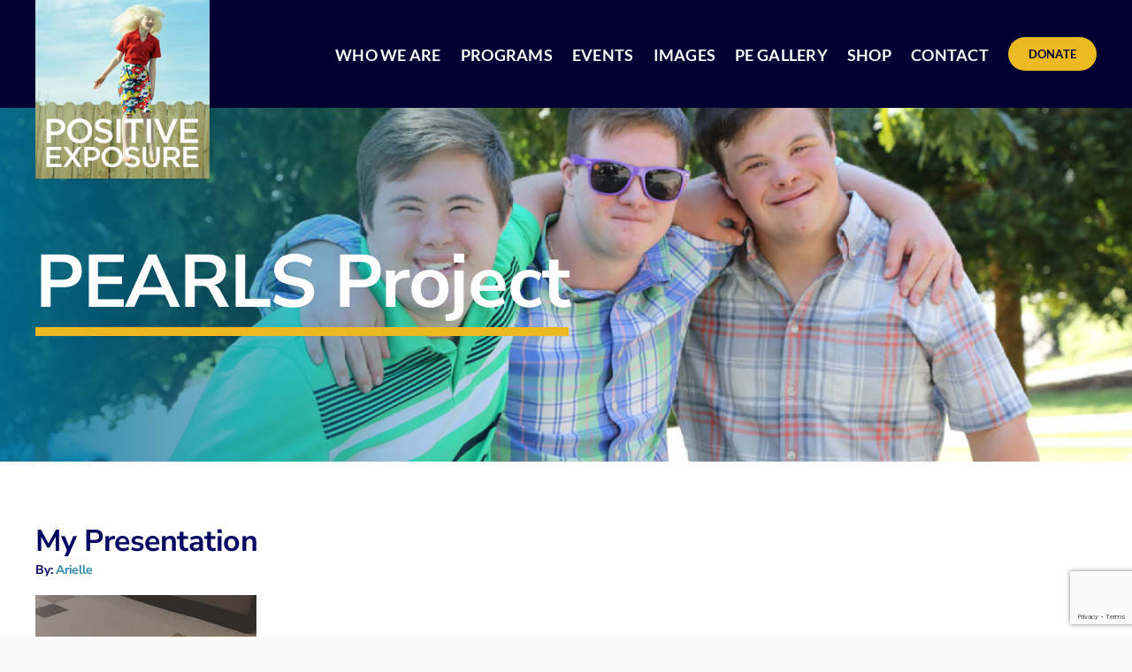

--- FILE ---
content_type: text/html; charset=utf-8
request_url: https://www.google.com/recaptcha/api2/anchor?ar=1&k=6Lc8SKseAAAAAHBHUOyXmqi2JRxdFTDorSoh18V8&co=aHR0cHM6Ly9wb3NpdGl2ZWV4cG9zdXJlLm9yZzo0NDM.&hl=en&v=PoyoqOPhxBO7pBk68S4YbpHZ&size=invisible&anchor-ms=20000&execute-ms=30000&cb=qxpz3xwxje9n
body_size: 48616
content:
<!DOCTYPE HTML><html dir="ltr" lang="en"><head><meta http-equiv="Content-Type" content="text/html; charset=UTF-8">
<meta http-equiv="X-UA-Compatible" content="IE=edge">
<title>reCAPTCHA</title>
<style type="text/css">
/* cyrillic-ext */
@font-face {
  font-family: 'Roboto';
  font-style: normal;
  font-weight: 400;
  font-stretch: 100%;
  src: url(//fonts.gstatic.com/s/roboto/v48/KFO7CnqEu92Fr1ME7kSn66aGLdTylUAMa3GUBHMdazTgWw.woff2) format('woff2');
  unicode-range: U+0460-052F, U+1C80-1C8A, U+20B4, U+2DE0-2DFF, U+A640-A69F, U+FE2E-FE2F;
}
/* cyrillic */
@font-face {
  font-family: 'Roboto';
  font-style: normal;
  font-weight: 400;
  font-stretch: 100%;
  src: url(//fonts.gstatic.com/s/roboto/v48/KFO7CnqEu92Fr1ME7kSn66aGLdTylUAMa3iUBHMdazTgWw.woff2) format('woff2');
  unicode-range: U+0301, U+0400-045F, U+0490-0491, U+04B0-04B1, U+2116;
}
/* greek-ext */
@font-face {
  font-family: 'Roboto';
  font-style: normal;
  font-weight: 400;
  font-stretch: 100%;
  src: url(//fonts.gstatic.com/s/roboto/v48/KFO7CnqEu92Fr1ME7kSn66aGLdTylUAMa3CUBHMdazTgWw.woff2) format('woff2');
  unicode-range: U+1F00-1FFF;
}
/* greek */
@font-face {
  font-family: 'Roboto';
  font-style: normal;
  font-weight: 400;
  font-stretch: 100%;
  src: url(//fonts.gstatic.com/s/roboto/v48/KFO7CnqEu92Fr1ME7kSn66aGLdTylUAMa3-UBHMdazTgWw.woff2) format('woff2');
  unicode-range: U+0370-0377, U+037A-037F, U+0384-038A, U+038C, U+038E-03A1, U+03A3-03FF;
}
/* math */
@font-face {
  font-family: 'Roboto';
  font-style: normal;
  font-weight: 400;
  font-stretch: 100%;
  src: url(//fonts.gstatic.com/s/roboto/v48/KFO7CnqEu92Fr1ME7kSn66aGLdTylUAMawCUBHMdazTgWw.woff2) format('woff2');
  unicode-range: U+0302-0303, U+0305, U+0307-0308, U+0310, U+0312, U+0315, U+031A, U+0326-0327, U+032C, U+032F-0330, U+0332-0333, U+0338, U+033A, U+0346, U+034D, U+0391-03A1, U+03A3-03A9, U+03B1-03C9, U+03D1, U+03D5-03D6, U+03F0-03F1, U+03F4-03F5, U+2016-2017, U+2034-2038, U+203C, U+2040, U+2043, U+2047, U+2050, U+2057, U+205F, U+2070-2071, U+2074-208E, U+2090-209C, U+20D0-20DC, U+20E1, U+20E5-20EF, U+2100-2112, U+2114-2115, U+2117-2121, U+2123-214F, U+2190, U+2192, U+2194-21AE, U+21B0-21E5, U+21F1-21F2, U+21F4-2211, U+2213-2214, U+2216-22FF, U+2308-230B, U+2310, U+2319, U+231C-2321, U+2336-237A, U+237C, U+2395, U+239B-23B7, U+23D0, U+23DC-23E1, U+2474-2475, U+25AF, U+25B3, U+25B7, U+25BD, U+25C1, U+25CA, U+25CC, U+25FB, U+266D-266F, U+27C0-27FF, U+2900-2AFF, U+2B0E-2B11, U+2B30-2B4C, U+2BFE, U+3030, U+FF5B, U+FF5D, U+1D400-1D7FF, U+1EE00-1EEFF;
}
/* symbols */
@font-face {
  font-family: 'Roboto';
  font-style: normal;
  font-weight: 400;
  font-stretch: 100%;
  src: url(//fonts.gstatic.com/s/roboto/v48/KFO7CnqEu92Fr1ME7kSn66aGLdTylUAMaxKUBHMdazTgWw.woff2) format('woff2');
  unicode-range: U+0001-000C, U+000E-001F, U+007F-009F, U+20DD-20E0, U+20E2-20E4, U+2150-218F, U+2190, U+2192, U+2194-2199, U+21AF, U+21E6-21F0, U+21F3, U+2218-2219, U+2299, U+22C4-22C6, U+2300-243F, U+2440-244A, U+2460-24FF, U+25A0-27BF, U+2800-28FF, U+2921-2922, U+2981, U+29BF, U+29EB, U+2B00-2BFF, U+4DC0-4DFF, U+FFF9-FFFB, U+10140-1018E, U+10190-1019C, U+101A0, U+101D0-101FD, U+102E0-102FB, U+10E60-10E7E, U+1D2C0-1D2D3, U+1D2E0-1D37F, U+1F000-1F0FF, U+1F100-1F1AD, U+1F1E6-1F1FF, U+1F30D-1F30F, U+1F315, U+1F31C, U+1F31E, U+1F320-1F32C, U+1F336, U+1F378, U+1F37D, U+1F382, U+1F393-1F39F, U+1F3A7-1F3A8, U+1F3AC-1F3AF, U+1F3C2, U+1F3C4-1F3C6, U+1F3CA-1F3CE, U+1F3D4-1F3E0, U+1F3ED, U+1F3F1-1F3F3, U+1F3F5-1F3F7, U+1F408, U+1F415, U+1F41F, U+1F426, U+1F43F, U+1F441-1F442, U+1F444, U+1F446-1F449, U+1F44C-1F44E, U+1F453, U+1F46A, U+1F47D, U+1F4A3, U+1F4B0, U+1F4B3, U+1F4B9, U+1F4BB, U+1F4BF, U+1F4C8-1F4CB, U+1F4D6, U+1F4DA, U+1F4DF, U+1F4E3-1F4E6, U+1F4EA-1F4ED, U+1F4F7, U+1F4F9-1F4FB, U+1F4FD-1F4FE, U+1F503, U+1F507-1F50B, U+1F50D, U+1F512-1F513, U+1F53E-1F54A, U+1F54F-1F5FA, U+1F610, U+1F650-1F67F, U+1F687, U+1F68D, U+1F691, U+1F694, U+1F698, U+1F6AD, U+1F6B2, U+1F6B9-1F6BA, U+1F6BC, U+1F6C6-1F6CF, U+1F6D3-1F6D7, U+1F6E0-1F6EA, U+1F6F0-1F6F3, U+1F6F7-1F6FC, U+1F700-1F7FF, U+1F800-1F80B, U+1F810-1F847, U+1F850-1F859, U+1F860-1F887, U+1F890-1F8AD, U+1F8B0-1F8BB, U+1F8C0-1F8C1, U+1F900-1F90B, U+1F93B, U+1F946, U+1F984, U+1F996, U+1F9E9, U+1FA00-1FA6F, U+1FA70-1FA7C, U+1FA80-1FA89, U+1FA8F-1FAC6, U+1FACE-1FADC, U+1FADF-1FAE9, U+1FAF0-1FAF8, U+1FB00-1FBFF;
}
/* vietnamese */
@font-face {
  font-family: 'Roboto';
  font-style: normal;
  font-weight: 400;
  font-stretch: 100%;
  src: url(//fonts.gstatic.com/s/roboto/v48/KFO7CnqEu92Fr1ME7kSn66aGLdTylUAMa3OUBHMdazTgWw.woff2) format('woff2');
  unicode-range: U+0102-0103, U+0110-0111, U+0128-0129, U+0168-0169, U+01A0-01A1, U+01AF-01B0, U+0300-0301, U+0303-0304, U+0308-0309, U+0323, U+0329, U+1EA0-1EF9, U+20AB;
}
/* latin-ext */
@font-face {
  font-family: 'Roboto';
  font-style: normal;
  font-weight: 400;
  font-stretch: 100%;
  src: url(//fonts.gstatic.com/s/roboto/v48/KFO7CnqEu92Fr1ME7kSn66aGLdTylUAMa3KUBHMdazTgWw.woff2) format('woff2');
  unicode-range: U+0100-02BA, U+02BD-02C5, U+02C7-02CC, U+02CE-02D7, U+02DD-02FF, U+0304, U+0308, U+0329, U+1D00-1DBF, U+1E00-1E9F, U+1EF2-1EFF, U+2020, U+20A0-20AB, U+20AD-20C0, U+2113, U+2C60-2C7F, U+A720-A7FF;
}
/* latin */
@font-face {
  font-family: 'Roboto';
  font-style: normal;
  font-weight: 400;
  font-stretch: 100%;
  src: url(//fonts.gstatic.com/s/roboto/v48/KFO7CnqEu92Fr1ME7kSn66aGLdTylUAMa3yUBHMdazQ.woff2) format('woff2');
  unicode-range: U+0000-00FF, U+0131, U+0152-0153, U+02BB-02BC, U+02C6, U+02DA, U+02DC, U+0304, U+0308, U+0329, U+2000-206F, U+20AC, U+2122, U+2191, U+2193, U+2212, U+2215, U+FEFF, U+FFFD;
}
/* cyrillic-ext */
@font-face {
  font-family: 'Roboto';
  font-style: normal;
  font-weight: 500;
  font-stretch: 100%;
  src: url(//fonts.gstatic.com/s/roboto/v48/KFO7CnqEu92Fr1ME7kSn66aGLdTylUAMa3GUBHMdazTgWw.woff2) format('woff2');
  unicode-range: U+0460-052F, U+1C80-1C8A, U+20B4, U+2DE0-2DFF, U+A640-A69F, U+FE2E-FE2F;
}
/* cyrillic */
@font-face {
  font-family: 'Roboto';
  font-style: normal;
  font-weight: 500;
  font-stretch: 100%;
  src: url(//fonts.gstatic.com/s/roboto/v48/KFO7CnqEu92Fr1ME7kSn66aGLdTylUAMa3iUBHMdazTgWw.woff2) format('woff2');
  unicode-range: U+0301, U+0400-045F, U+0490-0491, U+04B0-04B1, U+2116;
}
/* greek-ext */
@font-face {
  font-family: 'Roboto';
  font-style: normal;
  font-weight: 500;
  font-stretch: 100%;
  src: url(//fonts.gstatic.com/s/roboto/v48/KFO7CnqEu92Fr1ME7kSn66aGLdTylUAMa3CUBHMdazTgWw.woff2) format('woff2');
  unicode-range: U+1F00-1FFF;
}
/* greek */
@font-face {
  font-family: 'Roboto';
  font-style: normal;
  font-weight: 500;
  font-stretch: 100%;
  src: url(//fonts.gstatic.com/s/roboto/v48/KFO7CnqEu92Fr1ME7kSn66aGLdTylUAMa3-UBHMdazTgWw.woff2) format('woff2');
  unicode-range: U+0370-0377, U+037A-037F, U+0384-038A, U+038C, U+038E-03A1, U+03A3-03FF;
}
/* math */
@font-face {
  font-family: 'Roboto';
  font-style: normal;
  font-weight: 500;
  font-stretch: 100%;
  src: url(//fonts.gstatic.com/s/roboto/v48/KFO7CnqEu92Fr1ME7kSn66aGLdTylUAMawCUBHMdazTgWw.woff2) format('woff2');
  unicode-range: U+0302-0303, U+0305, U+0307-0308, U+0310, U+0312, U+0315, U+031A, U+0326-0327, U+032C, U+032F-0330, U+0332-0333, U+0338, U+033A, U+0346, U+034D, U+0391-03A1, U+03A3-03A9, U+03B1-03C9, U+03D1, U+03D5-03D6, U+03F0-03F1, U+03F4-03F5, U+2016-2017, U+2034-2038, U+203C, U+2040, U+2043, U+2047, U+2050, U+2057, U+205F, U+2070-2071, U+2074-208E, U+2090-209C, U+20D0-20DC, U+20E1, U+20E5-20EF, U+2100-2112, U+2114-2115, U+2117-2121, U+2123-214F, U+2190, U+2192, U+2194-21AE, U+21B0-21E5, U+21F1-21F2, U+21F4-2211, U+2213-2214, U+2216-22FF, U+2308-230B, U+2310, U+2319, U+231C-2321, U+2336-237A, U+237C, U+2395, U+239B-23B7, U+23D0, U+23DC-23E1, U+2474-2475, U+25AF, U+25B3, U+25B7, U+25BD, U+25C1, U+25CA, U+25CC, U+25FB, U+266D-266F, U+27C0-27FF, U+2900-2AFF, U+2B0E-2B11, U+2B30-2B4C, U+2BFE, U+3030, U+FF5B, U+FF5D, U+1D400-1D7FF, U+1EE00-1EEFF;
}
/* symbols */
@font-face {
  font-family: 'Roboto';
  font-style: normal;
  font-weight: 500;
  font-stretch: 100%;
  src: url(//fonts.gstatic.com/s/roboto/v48/KFO7CnqEu92Fr1ME7kSn66aGLdTylUAMaxKUBHMdazTgWw.woff2) format('woff2');
  unicode-range: U+0001-000C, U+000E-001F, U+007F-009F, U+20DD-20E0, U+20E2-20E4, U+2150-218F, U+2190, U+2192, U+2194-2199, U+21AF, U+21E6-21F0, U+21F3, U+2218-2219, U+2299, U+22C4-22C6, U+2300-243F, U+2440-244A, U+2460-24FF, U+25A0-27BF, U+2800-28FF, U+2921-2922, U+2981, U+29BF, U+29EB, U+2B00-2BFF, U+4DC0-4DFF, U+FFF9-FFFB, U+10140-1018E, U+10190-1019C, U+101A0, U+101D0-101FD, U+102E0-102FB, U+10E60-10E7E, U+1D2C0-1D2D3, U+1D2E0-1D37F, U+1F000-1F0FF, U+1F100-1F1AD, U+1F1E6-1F1FF, U+1F30D-1F30F, U+1F315, U+1F31C, U+1F31E, U+1F320-1F32C, U+1F336, U+1F378, U+1F37D, U+1F382, U+1F393-1F39F, U+1F3A7-1F3A8, U+1F3AC-1F3AF, U+1F3C2, U+1F3C4-1F3C6, U+1F3CA-1F3CE, U+1F3D4-1F3E0, U+1F3ED, U+1F3F1-1F3F3, U+1F3F5-1F3F7, U+1F408, U+1F415, U+1F41F, U+1F426, U+1F43F, U+1F441-1F442, U+1F444, U+1F446-1F449, U+1F44C-1F44E, U+1F453, U+1F46A, U+1F47D, U+1F4A3, U+1F4B0, U+1F4B3, U+1F4B9, U+1F4BB, U+1F4BF, U+1F4C8-1F4CB, U+1F4D6, U+1F4DA, U+1F4DF, U+1F4E3-1F4E6, U+1F4EA-1F4ED, U+1F4F7, U+1F4F9-1F4FB, U+1F4FD-1F4FE, U+1F503, U+1F507-1F50B, U+1F50D, U+1F512-1F513, U+1F53E-1F54A, U+1F54F-1F5FA, U+1F610, U+1F650-1F67F, U+1F687, U+1F68D, U+1F691, U+1F694, U+1F698, U+1F6AD, U+1F6B2, U+1F6B9-1F6BA, U+1F6BC, U+1F6C6-1F6CF, U+1F6D3-1F6D7, U+1F6E0-1F6EA, U+1F6F0-1F6F3, U+1F6F7-1F6FC, U+1F700-1F7FF, U+1F800-1F80B, U+1F810-1F847, U+1F850-1F859, U+1F860-1F887, U+1F890-1F8AD, U+1F8B0-1F8BB, U+1F8C0-1F8C1, U+1F900-1F90B, U+1F93B, U+1F946, U+1F984, U+1F996, U+1F9E9, U+1FA00-1FA6F, U+1FA70-1FA7C, U+1FA80-1FA89, U+1FA8F-1FAC6, U+1FACE-1FADC, U+1FADF-1FAE9, U+1FAF0-1FAF8, U+1FB00-1FBFF;
}
/* vietnamese */
@font-face {
  font-family: 'Roboto';
  font-style: normal;
  font-weight: 500;
  font-stretch: 100%;
  src: url(//fonts.gstatic.com/s/roboto/v48/KFO7CnqEu92Fr1ME7kSn66aGLdTylUAMa3OUBHMdazTgWw.woff2) format('woff2');
  unicode-range: U+0102-0103, U+0110-0111, U+0128-0129, U+0168-0169, U+01A0-01A1, U+01AF-01B0, U+0300-0301, U+0303-0304, U+0308-0309, U+0323, U+0329, U+1EA0-1EF9, U+20AB;
}
/* latin-ext */
@font-face {
  font-family: 'Roboto';
  font-style: normal;
  font-weight: 500;
  font-stretch: 100%;
  src: url(//fonts.gstatic.com/s/roboto/v48/KFO7CnqEu92Fr1ME7kSn66aGLdTylUAMa3KUBHMdazTgWw.woff2) format('woff2');
  unicode-range: U+0100-02BA, U+02BD-02C5, U+02C7-02CC, U+02CE-02D7, U+02DD-02FF, U+0304, U+0308, U+0329, U+1D00-1DBF, U+1E00-1E9F, U+1EF2-1EFF, U+2020, U+20A0-20AB, U+20AD-20C0, U+2113, U+2C60-2C7F, U+A720-A7FF;
}
/* latin */
@font-face {
  font-family: 'Roboto';
  font-style: normal;
  font-weight: 500;
  font-stretch: 100%;
  src: url(//fonts.gstatic.com/s/roboto/v48/KFO7CnqEu92Fr1ME7kSn66aGLdTylUAMa3yUBHMdazQ.woff2) format('woff2');
  unicode-range: U+0000-00FF, U+0131, U+0152-0153, U+02BB-02BC, U+02C6, U+02DA, U+02DC, U+0304, U+0308, U+0329, U+2000-206F, U+20AC, U+2122, U+2191, U+2193, U+2212, U+2215, U+FEFF, U+FFFD;
}
/* cyrillic-ext */
@font-face {
  font-family: 'Roboto';
  font-style: normal;
  font-weight: 900;
  font-stretch: 100%;
  src: url(//fonts.gstatic.com/s/roboto/v48/KFO7CnqEu92Fr1ME7kSn66aGLdTylUAMa3GUBHMdazTgWw.woff2) format('woff2');
  unicode-range: U+0460-052F, U+1C80-1C8A, U+20B4, U+2DE0-2DFF, U+A640-A69F, U+FE2E-FE2F;
}
/* cyrillic */
@font-face {
  font-family: 'Roboto';
  font-style: normal;
  font-weight: 900;
  font-stretch: 100%;
  src: url(//fonts.gstatic.com/s/roboto/v48/KFO7CnqEu92Fr1ME7kSn66aGLdTylUAMa3iUBHMdazTgWw.woff2) format('woff2');
  unicode-range: U+0301, U+0400-045F, U+0490-0491, U+04B0-04B1, U+2116;
}
/* greek-ext */
@font-face {
  font-family: 'Roboto';
  font-style: normal;
  font-weight: 900;
  font-stretch: 100%;
  src: url(//fonts.gstatic.com/s/roboto/v48/KFO7CnqEu92Fr1ME7kSn66aGLdTylUAMa3CUBHMdazTgWw.woff2) format('woff2');
  unicode-range: U+1F00-1FFF;
}
/* greek */
@font-face {
  font-family: 'Roboto';
  font-style: normal;
  font-weight: 900;
  font-stretch: 100%;
  src: url(//fonts.gstatic.com/s/roboto/v48/KFO7CnqEu92Fr1ME7kSn66aGLdTylUAMa3-UBHMdazTgWw.woff2) format('woff2');
  unicode-range: U+0370-0377, U+037A-037F, U+0384-038A, U+038C, U+038E-03A1, U+03A3-03FF;
}
/* math */
@font-face {
  font-family: 'Roboto';
  font-style: normal;
  font-weight: 900;
  font-stretch: 100%;
  src: url(//fonts.gstatic.com/s/roboto/v48/KFO7CnqEu92Fr1ME7kSn66aGLdTylUAMawCUBHMdazTgWw.woff2) format('woff2');
  unicode-range: U+0302-0303, U+0305, U+0307-0308, U+0310, U+0312, U+0315, U+031A, U+0326-0327, U+032C, U+032F-0330, U+0332-0333, U+0338, U+033A, U+0346, U+034D, U+0391-03A1, U+03A3-03A9, U+03B1-03C9, U+03D1, U+03D5-03D6, U+03F0-03F1, U+03F4-03F5, U+2016-2017, U+2034-2038, U+203C, U+2040, U+2043, U+2047, U+2050, U+2057, U+205F, U+2070-2071, U+2074-208E, U+2090-209C, U+20D0-20DC, U+20E1, U+20E5-20EF, U+2100-2112, U+2114-2115, U+2117-2121, U+2123-214F, U+2190, U+2192, U+2194-21AE, U+21B0-21E5, U+21F1-21F2, U+21F4-2211, U+2213-2214, U+2216-22FF, U+2308-230B, U+2310, U+2319, U+231C-2321, U+2336-237A, U+237C, U+2395, U+239B-23B7, U+23D0, U+23DC-23E1, U+2474-2475, U+25AF, U+25B3, U+25B7, U+25BD, U+25C1, U+25CA, U+25CC, U+25FB, U+266D-266F, U+27C0-27FF, U+2900-2AFF, U+2B0E-2B11, U+2B30-2B4C, U+2BFE, U+3030, U+FF5B, U+FF5D, U+1D400-1D7FF, U+1EE00-1EEFF;
}
/* symbols */
@font-face {
  font-family: 'Roboto';
  font-style: normal;
  font-weight: 900;
  font-stretch: 100%;
  src: url(//fonts.gstatic.com/s/roboto/v48/KFO7CnqEu92Fr1ME7kSn66aGLdTylUAMaxKUBHMdazTgWw.woff2) format('woff2');
  unicode-range: U+0001-000C, U+000E-001F, U+007F-009F, U+20DD-20E0, U+20E2-20E4, U+2150-218F, U+2190, U+2192, U+2194-2199, U+21AF, U+21E6-21F0, U+21F3, U+2218-2219, U+2299, U+22C4-22C6, U+2300-243F, U+2440-244A, U+2460-24FF, U+25A0-27BF, U+2800-28FF, U+2921-2922, U+2981, U+29BF, U+29EB, U+2B00-2BFF, U+4DC0-4DFF, U+FFF9-FFFB, U+10140-1018E, U+10190-1019C, U+101A0, U+101D0-101FD, U+102E0-102FB, U+10E60-10E7E, U+1D2C0-1D2D3, U+1D2E0-1D37F, U+1F000-1F0FF, U+1F100-1F1AD, U+1F1E6-1F1FF, U+1F30D-1F30F, U+1F315, U+1F31C, U+1F31E, U+1F320-1F32C, U+1F336, U+1F378, U+1F37D, U+1F382, U+1F393-1F39F, U+1F3A7-1F3A8, U+1F3AC-1F3AF, U+1F3C2, U+1F3C4-1F3C6, U+1F3CA-1F3CE, U+1F3D4-1F3E0, U+1F3ED, U+1F3F1-1F3F3, U+1F3F5-1F3F7, U+1F408, U+1F415, U+1F41F, U+1F426, U+1F43F, U+1F441-1F442, U+1F444, U+1F446-1F449, U+1F44C-1F44E, U+1F453, U+1F46A, U+1F47D, U+1F4A3, U+1F4B0, U+1F4B3, U+1F4B9, U+1F4BB, U+1F4BF, U+1F4C8-1F4CB, U+1F4D6, U+1F4DA, U+1F4DF, U+1F4E3-1F4E6, U+1F4EA-1F4ED, U+1F4F7, U+1F4F9-1F4FB, U+1F4FD-1F4FE, U+1F503, U+1F507-1F50B, U+1F50D, U+1F512-1F513, U+1F53E-1F54A, U+1F54F-1F5FA, U+1F610, U+1F650-1F67F, U+1F687, U+1F68D, U+1F691, U+1F694, U+1F698, U+1F6AD, U+1F6B2, U+1F6B9-1F6BA, U+1F6BC, U+1F6C6-1F6CF, U+1F6D3-1F6D7, U+1F6E0-1F6EA, U+1F6F0-1F6F3, U+1F6F7-1F6FC, U+1F700-1F7FF, U+1F800-1F80B, U+1F810-1F847, U+1F850-1F859, U+1F860-1F887, U+1F890-1F8AD, U+1F8B0-1F8BB, U+1F8C0-1F8C1, U+1F900-1F90B, U+1F93B, U+1F946, U+1F984, U+1F996, U+1F9E9, U+1FA00-1FA6F, U+1FA70-1FA7C, U+1FA80-1FA89, U+1FA8F-1FAC6, U+1FACE-1FADC, U+1FADF-1FAE9, U+1FAF0-1FAF8, U+1FB00-1FBFF;
}
/* vietnamese */
@font-face {
  font-family: 'Roboto';
  font-style: normal;
  font-weight: 900;
  font-stretch: 100%;
  src: url(//fonts.gstatic.com/s/roboto/v48/KFO7CnqEu92Fr1ME7kSn66aGLdTylUAMa3OUBHMdazTgWw.woff2) format('woff2');
  unicode-range: U+0102-0103, U+0110-0111, U+0128-0129, U+0168-0169, U+01A0-01A1, U+01AF-01B0, U+0300-0301, U+0303-0304, U+0308-0309, U+0323, U+0329, U+1EA0-1EF9, U+20AB;
}
/* latin-ext */
@font-face {
  font-family: 'Roboto';
  font-style: normal;
  font-weight: 900;
  font-stretch: 100%;
  src: url(//fonts.gstatic.com/s/roboto/v48/KFO7CnqEu92Fr1ME7kSn66aGLdTylUAMa3KUBHMdazTgWw.woff2) format('woff2');
  unicode-range: U+0100-02BA, U+02BD-02C5, U+02C7-02CC, U+02CE-02D7, U+02DD-02FF, U+0304, U+0308, U+0329, U+1D00-1DBF, U+1E00-1E9F, U+1EF2-1EFF, U+2020, U+20A0-20AB, U+20AD-20C0, U+2113, U+2C60-2C7F, U+A720-A7FF;
}
/* latin */
@font-face {
  font-family: 'Roboto';
  font-style: normal;
  font-weight: 900;
  font-stretch: 100%;
  src: url(//fonts.gstatic.com/s/roboto/v48/KFO7CnqEu92Fr1ME7kSn66aGLdTylUAMa3yUBHMdazQ.woff2) format('woff2');
  unicode-range: U+0000-00FF, U+0131, U+0152-0153, U+02BB-02BC, U+02C6, U+02DA, U+02DC, U+0304, U+0308, U+0329, U+2000-206F, U+20AC, U+2122, U+2191, U+2193, U+2212, U+2215, U+FEFF, U+FFFD;
}

</style>
<link rel="stylesheet" type="text/css" href="https://www.gstatic.com/recaptcha/releases/PoyoqOPhxBO7pBk68S4YbpHZ/styles__ltr.css">
<script nonce="-UhHLDtuQC76ggSQ-muzGA" type="text/javascript">window['__recaptcha_api'] = 'https://www.google.com/recaptcha/api2/';</script>
<script type="text/javascript" src="https://www.gstatic.com/recaptcha/releases/PoyoqOPhxBO7pBk68S4YbpHZ/recaptcha__en.js" nonce="-UhHLDtuQC76ggSQ-muzGA">
      
    </script></head>
<body><div id="rc-anchor-alert" class="rc-anchor-alert"></div>
<input type="hidden" id="recaptcha-token" value="[base64]">
<script type="text/javascript" nonce="-UhHLDtuQC76ggSQ-muzGA">
      recaptcha.anchor.Main.init("[\x22ainput\x22,[\x22bgdata\x22,\x22\x22,\[base64]/[base64]/[base64]/[base64]/[base64]/[base64]/[base64]/[base64]/[base64]/[base64]\\u003d\x22,\[base64]\\u003d\\u003d\x22,\x22w7VaAsO/eWLCvFdmw6oiHH9EMUzCscKMwoYeS8O7w77Dq8Oiw5pFVwhLKsOsw6N8w4FVGxQaT3/CicKYFErDkMO6w5Q8IijDgMKKwpfCvGPDmgfDl8KIT2nDsg0uNFbDosODwr3ClcKhR8OhD09Uwrs4w6/CgsOow7PDsQ81ZXFpAQ1Fw7lzwpI/w7cKRMKEwrhdwqYmwrrCiMODEsKjEC9vSATDjsO9w68vEMKDwp4uXsK6wpl3GcOVO8Ofb8O5J8KGwrrDjwLDjsKNVGxgf8ODw71Wwr/Cv31eX8KFwrEEJxPCoh45MBIuWT7Dt8Ksw7zChlnCrMKFw40nw78cwq4MLcOPwr8Sw4MHw6nDmn5GK8KIw7UEw5kSwqbCskEIJ2bCu8O6RzMbw67ChMOIwovCrXHDtcKQElodMHc8wrgswr/Dng/Cn31ywqxibmLCmcKcY8OCY8KqwpnDucKJwo7CpQPDhG4cw5PDmsKZwphJecK7E0jCt8O2cl7DpT93w7RKwrIYPRPCtUZ8w7rCvsKLwpsrw7Ecwo/CsUtWbcKKwpAEwpVAwqQ0ZjLChHvDjjlOw5nCvMKyw6rCnn8SwpFTJBvDhRrDocKUcsO/wrfDgjzChcOAwo0jwrARwophAnrCvlsKAsOLwpUxSFHDtsKCwqFiw70GEsKzesKBPRdBwpNOw7lBw58Jw4tSw7MvwrTDvsKxOcO2UMOUwrZ9SsKSY8KlwrpwwqXCg8Oew5XDv37DvMKSWRYRe8Kewo/DlsOkHcOMwrzCsTU0w64Bw5dWwojDnXnDncOGZ8OcRMKwTcOTG8OLMMOSw6fCokjDgMKNw4zCgEnCqkfCrQvChgXDhsOOwpd8JMOaLsKTEcKrw5J0w4dpwoUEw6Rpw4YOwo8OGHN/[base64]/w65UFsKcb8OxUAjCtQBuVX4lJMOnY8Kzw4gvP0HDsQLCjXvDjMO1wqTDmQwswpjDunzCgAfCucKBEcO7fcKVwrbDpcO/[base64]/CmGtzDsOibcKheXgEwoEfw7XDpcOgGcOYwohAw7xYUsKzw7EsbzE/[base64]/[base64]/Cs0J8w4PChEQpbjjDgsKmAAcGMG3DucODw7AZw7rCtUbDhm3DqT/[base64]/[base64]/TcOrw5QCwohGW8K4w40ww7ZwYsOMw5p8DsO0GcOYw7IwwpkeCcO2wrNISEFRXXF4w4gXGDjDj3pgworDlm7Dk8KaUzPCvcKmwp/DtsOSwrYtwo5OHDQdPgt/fMOgwroNGGUMwoYracK+w4PCocK0TAnDsMOLw4VHNV/CuR89wrFGwptfAMK0wpvCujUwbMOvw7IZwpHDuBbCl8OYN8K7OMOWB0nDrC7CvcOOwqnCr0k1b8KNwp/CkMOkOijDvMK+wqpewqPDvsO4T8OXw6rClsOwwr3CvsOzwoPCl8OZW8KPw4LDrTU7N1/DosKRw7LDgMOvCAADO8KOQmJuw6Imw4bDpcO+wpXCgW3CpkITw5JVF8K0KsK3RsKjwrVnw6PCu2Vowrpdw6HCo8Kow7sUw4tJwobDjcKvWBQgwrFLEMKMQsK1VMOqXzbDuRUFSMOdwo/CjMO9wp8JwqAtwppvwqtKwpsWIlHDshwEESvCvMO9w4QTHMKwwrxXw4jDlC7DoCoGw5/CvsOSw6QAwo0jfcOhwpk6UlVZUsO8XhrDrTDCgcOEwqRlwqtkwr3Cv3zCnDNZW0oNVcOnw5nCkcK0wrh1Tl1Xw7QYIFLDv183TlUlw6Rpw499LMKrNcKmKCLCkcKFa8OXLMKKY2rDpUl0YyIiw6JUwo4/bkA8JgAFw5/[base64]/[base64]/TMOvNUDCuGV2wonDjsKlw4UbUXPCgUYSMMKhM8OTwprDlhbChFPDlcK8VcKcw5PDhMO2w7p/RgbDtsK4X8K0w4VYNsOhw7AywrjCp8OfJcK3w7UFw6l/Q8OIaFLCg8Ocwo91w77Cj8KYw5XDucOZPQrDmsKJERnCmUnCsgzCqMKuw7YKRsK3SXpjERZ8ZmdrwoLCuC8Dw4/Dr2XDqsOkw5sdw5TDq2o6DzzDjEMQPEvDiRI0wo4BAW/[base64]/DrsOoD8KnJ8OEHMKmw6svTm1cwooWOXPCn0TCn8KZwr1gwpsWwoIMGXzCkMK7eRY1wrjDsMK8wqF1wozDusKSwoobVSd7w4AYw6DDtMK2XsO8w7Z6dcKZw4xwDcOdw65hKSvCukHCpi7Ch8K3UsO3w6bCjWh4w4kyw5Awwo5Zwq1Cw4FgwoIJwqvCmDPCgiXCkj/CpF9EwrsuW8KWwrZtMyRpBSkfw6tVw7VCwrfCthdzYMKDL8Opd8Ohwr/Dg2ZMS8O0wrXDoMOhw5HCv8Oiwo7DikF6w4AMLlXDisKwwrdjVsK7TzY2wrMBc8Klw4zChFtKwrzChTnCg8OqwrMZSwPCgsKkw7oxXAvCicOMOsOCE8OcwoIRwrI2dxDDnMO9O8ODNsKsGGbDt08Yw7vCqsOWM2zCrUzCoAJpw5fDgwMxKsK9P8O4wp7CvmMpwo/Dr2PDr0DCgU7DtBDCnSvDg8KrwrsgdcKwUF3DmDjDpsOhdcKXdF3Ds0jCgj/DsQjCosOCPQdnwoBzw4nDj8Kfw47DumXCpsObw6rDnMOBIQnCoC3Du8OmDcK0a8O/YcKmZsOSw6fDtMORw7Z8Q0fClwPCisOAa8KIwpXDo8OUIUB+esO6w40ba1g/[base64]/[base64]/Jkg2ECo8IsOhw41EATfCjcOzWMKFQ8OrwojCosOdw7d4E8KOVsKDOWtkTcKLZMKJFsKaw6BKH8OXwqrCvsOlX3XDlwDDncKME8KAw5Iyw7XDisOaw4HCvMK+T2nCucOgPXLCh8Kjw7TDl8OHcyjClsOwaMO4w6VwwqLCj8KgEkbCjH0lVMOGwobDvV/CnzgEc2DCsMKPTSDCgifDlsOTCXQZKEDCpizCn8KNIDTCs2rCtMOrEsKLw48MwqzDi8OLwr9hw7bDr1JMwqDCugvCjxTDpMOPw6AKaiHCmsKbw5XCmEvDgMKgF8O7wrIQZsOoHnPCoMKow43DrWTDv2J7w5tLTmswSkE7wok0wpnCsVt1HsK3w5JLccK6w4/CucO2wrTDqh1Awr4ZwrcOw7B0WTvDnC0DIMKowqHDpw3DgkVGAFHCg8OmFMOBw7XDpnbCsihhw4MWwoLCpRnDqxnCjcOuTcOnwrJofUzDjMKzSsKBaMKOAsOHQsOqTMKfw6/CkQEow6xSfxciwo5MwocqNF0/G8KNNcOYw7/Dm8K1cUfCsTZrIDDDlUvCs1rCvMKfZcKZTF7DngBFXMOBwpbDm8KUw784TwdewrYHZQ7CmGotwr9Tw7A6woTCqmHDnMOdwrXDhlXDsnpCwq7DqsKkYMOkNEPCpsKNw4Anw6rCgn4Fe8K2M8KLwq03w7Y/[base64]/CqGlRKkPDv8OCFcKudHgVUizDssONEkrCmyHDkn/CqT47wpXDosOvJMO5w7DDg8K+w7HDmxcowp3CqnXDpWrDm14gwp4/[base64]/CmxwEN8OmeMKUw7/CicKnQCHDjsKNA0rDgMORRMKQJQgKEsOQwqDDr8KPwrrChDrDk8OfEcKvw4bDv8K0JcKoAcK3w41yD3RJworCmgLCo8KeRxXDtn7Ckz01w5jDgB5DAsKFwo/CoU3Dugp5w6sWwrbClWnChRrCj3rDjsKWBMORw6NUVsOQF1jDpsO+w7bDtjImG8OXwprDiVnCvFV4GcK3bSXDgMK2fi7CjDPDi8KyPsK5w7dnBX7CvhjDtWlew5LCiQbDjcOowrVTIQ5iGTJOCF0WHMOgwoh6JGfDocOzw7nDsMKRw4TDiG3Dg8Krw4/DpMKDw6oUXirDoEsowpbDocOaF8O8wqfDqz/CgGEIw50NwpBcbcO4woLCsMO+UmtsJD3CnjR5wp/Dh8KLw71RQn/Ds24sw6pyQMK9wpXCm3AVw4hxWcKSw4gEwpkyDSNWwrsNBjE6JjTCpMOlw6I3w73DlHRrHsKqS8KxwpVtCjrCrTZTw7oGF8ODwqhMFm/CksOdw48kZS0uwqXDhw4sWFcvwoVPScKJW8OINFZXaMOkIwTDoH7Cp30IDQpFecOnw5DCjUtEw4glKEkPw7NpehzChyXCpcKTcUd4NcOGA8Osw55hwqjCuMOzYjVcwp/ChF5Tw54bNsOYKwk2LFV5YcKwwpjChsOxwoTDicOXwpJkw4dvFQDCp8K4QXXDjBVrwrs4VsKlwqrCucK9w7DDtsKtw5Aiwp0sw7fDpsK/dMKRwoDDtA85aGHDncOlw7Bqwoojw4sQwpnCjhMqSjFFC2JMQ8OYCsOac8KawpzCrcKrMcOewpJgw5Rkw68YPBrCkA4iDAPCnkrDrsK+w6DChi5sTMKlw4/[base64]/[base64]/[base64]/ClzXCmRUzwoErwoHDk8ODwovCkC0gSMOPRsK2cCNHRzDDjg/[base64]/[base64]/CmUXCoUpCRAtyM8KUchHCmMK5wqpXBsOuKMO/w7LCqWLCu8O4WcO6w50Vw4c3HA4bwp5gwoMIFcO/[base64]/[base64]/DqifDr8OKDsKbwrTCucOjwoFrw4fChWvCgcOsw6jCk1nDocO1wrZpw57ClE5Xw7lOIXrDvcOEwqjCoTUZXsOUQcOtAjN6LWDDjsKew4TCr8OtwrNZwqHDkMOaUhY0wqPCqmTDncOdwoQuGsO9wpLDnsKOdgLDl8KeEmvCjjo/wqzDnyIZwp8Qwpcsw5R4w4rDncOoL8Kww6lZdRM+AcOjw4xTwoRKdSAeRAzDl2HCiW93w7DDkhFyCVMFw45dw7TDvcO8J8K+wojCvMK5J8KnLsKgwrMGw6zCnmN2wpwbwpp5D8Otw6DChsOgb3XCucONwo1hIcKkwovCrsK3UsKAwodrdm/[base64]/CpkvDrMKdwopWwqPDq8KiMMKuw6UNw6fDpsKTScKYAcKdw6XChRzCgMORfsKpw4pbwrQSfMOow5YDwroJw7/[base64]/CrmfDnXkww517UylGbT52w7pqZhNYw7XDg0l8ZsOYTMKbKVxKIifCtsKsw712w4LDnU45wonCkARNDMKtZMK2RWrCllDDj8OzNcKDwq/Dv8O2HMK+VsKbLh0Ew4dowqfCrwpcasOYwoAPwoPCk8K+OgLDqsOmwphRK17CmgFbworCgVPDtsOUHcO6a8OjdcOGIh3DlENlPcKncMOlwpbDnkprEMKdwqQsMh7CusOHwqrDm8OzCm1iwofDrn/Djhkjw6QBw7liwpfCsz01w6gAwoFXw6bCqMOXwpdhMlFtHDdxNlTCvDvCuMKBwrZNw6JnM8Obwq9NThNYw78gwo/DlMKWw4M1Bl7DkMOtCcOVTsO/w6jCnsO9M33Dhxs2JMOCaMOowrbChER2DwclG8OmSsKjGcK1w59bwqPCtsKtLiXCgsKrwo1UwrQ/w67CkXg6w54zQAsdw7LCnH8pASMnw73Dn1o5QU/CucOSSgTDosOWwoYNw7NpfcOmWh9oZ8KMN0N6w7NWwpwtw4bDocOxwpIhFTZZwqVuMMKVwoTDg3hIbDZ2w7YtNXzCmsKEwqV/w7cjwrXDrsOtw7EtwotSwr/Dp8KAw7vDqkTDvMK4KHFrBFVfwqN2woFCDcOgw5/[base64]/DrcOve8KGwqRECS/DgcOGw4BPw6Afw6zCvsOYTsKTdi55esKPw5HCqsOFwoQUWcOtw4XCsMK4YVFJc8Krw74awr4oM8Okw49fw40fd8Oxw64mwqVaFMOqwoEzw6TDsyjDqALCucKqw44CwrrDli7DrVVpVMKZw7Brw5/Cj8K1w5bDnj3DgsKWw61RXgzCkcOlw57Cmk/DtcOjwrfDnyXCgcOqfMOGYzEtNwTCjAHCqcKwL8KaMcKfZVRoTyE8w7Uew7jCrcKFMsOrUMOaw6Z4fT17wo18NAXDkVNzdkHCjxnCqMKPwqPDh8ODw4hdBkDDvMKOw4/DkTo6wq8nUcKiw73CjkTCkC1NYsOaw6svIFwLBsO4c8KIDi3DvS3CrzABw7/[base64]/Dml0eNinCuMKFw6jCk8KQPjd7TDgQa8KCwpjCocO7w7zCsHLDnjPDmMK8w63Cq1d1Y8OieMOeQE1VbcOXwo0QwrtMY1nDv8OGSB5yCMKwwqHDmz5cw7RmCiBgXU7Cqj/[base64]/DgsKRw5nCr8KCasO7w4jDklslw7R+w6tPAMKqD8KYwq8XT8O8woQ9wo0UR8OUw6YHFzfDi8O9wpIkw78dQ8K7EsKIwrXCjsOARBNlVyPCnCrCnAXDkMKVY8Olw4vCkcOcJw0ZQSjCkBtVBjlwbcKVw5Qqw6kASmhDDsOCwocIA8O9wo1UdsOlw58/w6TCsD3CoiJyCcKuwq7Ch8Kmw4LDicOPw6fDiMOew4DDnMKBw5RowpVILMKTMcKnw6Rbwr/CujkHdElML8OSNxBOPcKTHyjDhxJDcAgJwr3Dh8K6w6bCs8KkbsOIWcKCeiBzw4VgwqvCnXkUWsKpTXfDvXLCscKMOGHCpcKVc8OgTQBLEMOfIMKVFnLDhTNFwpw0wpAFZsOkw6/CscKywpjDo8Olw6Qawo1Iw7LCr1nCo8OuwrbCjBfCvsOPwppXIMOyESrCgcOKK8KibMKIwprCmDHCtcOgR8KXBhl1w6/[base64]/DisO/wrldw6/DjEbDnMKkIcKaKkjDoMKAe8Kjwp/[base64]/DqsOrw7rCjMKsXcOvPBTCrMK9w5nDnwALPjjComrDnWDDjsKoTQAoVcK8FMOsG0YNOTduw5RGdAHCn0ovCWdhKsORQTzCrsOBwp7DiCEaDcObdCTCoUXDu8KwIjVuwp5qBHjCtWEQw7DDvEvDqMKkX3jCj8KcwpQtPMOHBcO+alXCgCZQwqHDpgDCr8KRw6/DlMK7FHw8wrtLw7slCcOCDsO8w5fCpWRfw7vDlRpjw6XDs2jCjFglwrYna8OCSsK+woA5LwvDpQkZIMK5JmrCgsKKw6xowrh5w5gOwq/[base64]/w6zDosKQNsKuc8O7wq11w4odw6lqwpXCk3PCiGwkRsKvw51Yw7xKLGpNw585wrPCucO9w7TDo3A+UsK/[base64]/WMKFU8K/JsOtwoEKVcKXw5HCvCMTGh4rfcO6HsKcwqECMm7DlE99MMOzw6TDmUTCjxxxwqPDtwDCkcKFw47DogkvfH1JCMOywqEWD8KowqvDqcKCwr/DtQQEw7xycUBaX8OIw7PCmyEzYcKcw7rCkhpMBn/DlR5LWcK9IcKkUU7DgMOeMMKcwpZAw4fDmAnDhlFDGDkeDj3Cs8KtGFfDp8OlCcKNEDh1C8KiwrV3T8KUw6ddw4DCnx/DmcOFaGDClkLDsVbDmsKFw5lyasKGwq/Dq8ORNsOQw4jDt8OjwqpEw5PDlMOqPRcVw4vDk2UuXhDCmcOjBMKkLwsoHcK6PcOmFUcKwp9QFHjCskjDhV/CqMOcAsOYCsKlwpI5LRNxw70ETMKyVRd7Y3TCp8K1w5wLLTlkwolPw6PDlC3CscKjwoXCoX9jI0wuCXcVw682w655w4paGcKOScKVdMK9WwodLC/Ct3UsR8O2XhYGw5bCsAMww7HDglDDqjfDu8KCwpvDocODfsOUEMK3b1TCsWrCq8OgwrPDjsO4KFrCusOiZcOmwp7DviDCtcKzQMKfTUFRPVlmN8KPw7bCr3nClsKFP8OcwpvDmQLDgsOUwogIwrgpw6AfMcKPMyTDkMKsw6XCqsOow7gBwqs5GQLCtV8GQsOVw4/Ch3/ChsOkM8O5ZcKpw7x5w6/DsQ3DihJ6EcKoXMOdERR5GMKTIsO+w4M4acObdiHCkcKGw53CocONW03DnF8rfsK7LB3DvsKRw5ZGw5wnOS8pWMK6OMKbwrnDuMOEw63Dl8Opw4nCu3vDtMKkw7FxHiDCvGvCpcKlXMO1w6fDrlJFw63DsxgwwrLDg3TDqQo8fcK/wo9Qw4RswoDDpcOXw5PDpnhCJH3CscOsWhpEPsKnwrQjL0/DicOjwqLCmkYWw400PmUzwpldw57Cv8Ktw6wlwoLDn8K0wqo0wrVhw6d/ChzDoQhlYxl5w5Z8BypVX8OowpvCqlNSYiRkwp/DnsKddBg8NQU0wpLCj8Oaw5vCiMObwrFVw7PDgcObw4tZecKIw73DksKowq7DinJyw5vClsKmVcO8McK8w73DosO5V8ONbz4lWwjCqzglw7M6wqrDqH/[base64]/CgsOHXcKvJsK0Px/CjMKtacOQw5BJw5NaGWE/ecOpwr3CqH/CqXrCinPCj8O+wpcow7Fowr7CsiF9AnkOw6F2cyzCtigeS1nCuhbCq0gVBwIAF1/CocOLHsOqXsOew6nCtxbDhsKfA8Okw6NUesO8cA/CvMK5C2ZvKMOgH0rDpMKlBzzCisKYwq/[base64]/MDEdf8KEwpHDtinChH1pPcO7w4DCjcODw7DDi8KpEsO4w53DjS/Cl8OmwojDhDU8NMO0w5dcwoABw75EwqM8w6luwrlKLWdPIsKUWcK8w6djXsKHwprCq8KBw43Cp8OkLsKKLyHDu8KyXy4aAcOAYxzDg8K7ZsOZPFh5MMOkLFcuwoLDhxclTsKjw5ggw5LClMKBw6LCk8Kcw4vCqh/CvQbCnMKdFnU7STN/worDk03CiGTCsQbDs8Kqwocww5kHwpF2AWcUU0PCvnQOwrMUw4FSw5rChB3DnDfDqMKfIUpMw5jDkcOfw4HColjCtsKedsONw4UCwp85WnJYJ8Ksw5TDt8OYwqjCoMKmGsO3YE7ClzV/[base64]/CjcOCRsOUwrRfw5s6wq/CiiQhPX7DvU7CjcKrw7rCoVHDrFIcXwA5OMO2wqsowqHDicKswp3Dk3zCiSxTwr83ecOtwrvDpMKlw6LCkgM4wrYGLsKMwovClMOhMlwlwpogCMKodsKnw5QfeCLDukUTw5PCvcOWZWgXTXXCi8KXJ8OMw43Du8KIOsObw6luNsKuUC/DslbDlMK0UsO0w7PDncKfwrpEaQspw45+XTHDtMO1w495DQrDowvCnMKbwp5DeisDw5TCmQI/[base64]/Dt8KSI0rDgFlcw6XCkMO5ZjjCgzTChMOeRMOIADzDgcKER8OVBCQ8woUWN8KbU1c6wqMRWTQkwpkJwpJqB8KTI8Onw4RJTnbDqFzCsz8kwr/Do8O1wpxgR8Kiw63DuzrDgSPCpWh7CcO2w4nDu0jDpMOMJcKFYMKkw7UNw7tJBV4HKkDDkMO9Dh/Cn8OzwobCrsOzPVcDWMKhw58rwoPCvU11elpVw6EPwpAbATwPRsOXw4U2WCXCiBvDrBpAwqXDqsOYw5kGw7jCmQRow5TCgsKiOcODKnJmWQ13wq/[base64]/CuMO9Q0RVwoEkUsObw5MTw4/CiwfCphbCrgfDmsKsHsOTwqfDogTCisKUwqjDjU8masKYHMO+w4HCmxvCrsKjfMKaw57ClcKbCXNkwr/CrlHDsw/[base64]/Tkh5WMO5woMFCh/Dl8OQC8OzwrhNcErCij/[base64]/[base64]/DkMKZHDg0w6taw68qDMK1L8KuZToQGBbCmSPDrRLDjFDDgGXDjsOtwrFywqPCrsKfOX7DgQTCv8KwIw7ClWTDusKdw6YCMMK9OlI1w7vCrmHDmzzDmcKyQ8Onwo/CpjdHcyTCqDXDhiXCljBWJwPCpcOMw5tNw6fDqsKvYTvDoz12GEHDpMK1wpbDhmLDvcOBHyfDgcOiXHALw6V6w5XCu8K8N1/CisOLbAwmdcK3JBfDlhbCtcOIEWvCpisFDMKRwqjChMKRXMO3w6zChy5Mwrt3wpdpHCvCksOsDMKrwrMOJUdqPRdIOsOSIAUeSS3DhGJcQhNnwoHCii/[base64]/[base64]/DsQ0/wqPDjzoawrzDrC7DpcK1ZsO7f3RuRsO3Iz0lwrjCvMOLwr1SRsKra3/CkTzCjyjCnsKJSxdSdcKiw57CjQDDo8Oawq/DglJsUXzDksOAw5bCjsOtwrTCuwlawqfDucO/wqFvw6QowoQlNlcFw6rDiMKLVxjChsOtUGrDpmzDt8OAIWZswoE/[base64]/CknvCtjtvw7diw488LQDCvG3DuFUzHMKxw5YCciDCi8OxScKaEMKje8OuPsOZw4/DrETCj3HCoWROSMO3Q8Ohb8Knw658exNNw5h0SxpSb8ORZBATDsKuXB0Zw5bCpTAdMAdmbcO0wrUfFWXDv8O0GMKEwpPDsR0DM8OBw4wJYMO6O0RLwqdOShbCn8OTdMOkwrzDpGzDjCtyw6kudsKSwqLCpXACVsOhwrg1AcKVwq4Fw6/CjMKmTz7CkMKhWhzDmiwOw7YodsKVaMOdKMKswoAawozCtCp7wpkuw4smw6Enw4ZuRsK4N31WwqF/woR2UhjCosOKwqvChysSw4xyUsOCwofDj8KNVDhIw5XCsRnClgTDlMOwbloUw6rDsDE7wrzCsDhVXXzDhcObwoImw4vCjcOMwoI0wo4YX8Oyw5jCkhPCicO9wr3Ck8O4wrtfw70pCyLDhyZXwo8kw7VSHBvCuwxsXsO9EkkFWQrChsKAw7/CviLCr8ORw7AHAcKECMO/wpEtwq7CmcKfbMKmw7tPw4obw5hnKHTDpn9HwpAIw7I2wr/Dq8K4PMOSwpjDrhIFw65/[base64]/[base64]/woYXw7IPwrEMwp/Clg41wpYIw6x1fMOvw54mDcKdEcOzw5Buw51SZE1owqluCcK6w5tlw7nDvWZGw7h0asKdUBdvwr/CnsOxe8Obwo8UBDIYG8KpaU7Djz1Dwq7Dj8OkCivCvArDqMO9OMKYbsKpeMOywo7CrHoZwp9DwpjCu0PDgcOpSsO3w4/[base64]/[base64]/Co8ODWMKsMA/DpsKvwoldwp1uwprDq8Orw6DDl1o4wpA1wpN4L8K1CsOOawwmHcKow7vCiS5aTFzDisK3dzYgDsKieScuwo1SX3rDncKpIcOgUyDDrGnCqFMTK8OlwrgHVg0sOlzDt8K9HGzCicOdwrhFF8KiwozDsMOjYMOKe8KywoXCu8KbwrPDlBh0w73ClsKgbMKGc8KsV8K+Oj/[base64]/w6PDpcKJwofCgcKhIcOzMAJKZDAnI2kFCsOLEcK6w5rChMOMwoEYwovCsMOIw7NAScOWQcOYdsOKw7Ykw47Ci8OkwqTDmMOswqIYCk3CowjCqsOeVWLCosK6w4/DrgXDoUvCv8K3woJ7esOiUsO/w4DCpCbDtTRswoHDgMKxRMO9w4DDnMOUw7tjR8Oow5rDp8O/[base64]/DtsOgKcO1w7gQwoknw4RcawlRH2PDlcKQw6vCmFtdw7jCjGHDlw/DtMKpw7QPbUEAR8KNw6/[base64]/Cgho3w692w4sAw5ciw65fw6LCmsKpRmnCo1pFwrBtKAk8wprCoMKeL8KeFknDq8KiacKawr/DusOMCsK4w5fCosOfwrZiw5saLcK/w6sqwrMdGlBbY2kuBMKPaRnDtMKnKsODU8KHwqsjwrN1Gg44PcOhwqbDhHwOGMKew5PClcOuwp3Dny84wr3CgGBhwqAuw6R5w7XDpMOXwo0jcsKAY1wLZRbCmT5Ow4ZbPABbw4PCnMOSw4/[base64]/[base64]/ChkcSIMOVJXHChcOaHEvChMOVOiN2wrliw64wf8KqwrLChMOkJ8O9cxNYw4HDu8KPwq4oJsKEw40Rw5vDsX1JdsOMKB/DgsK0LgzDkFfDtkPCocKow6TCv8K7FAXCksOXPAw9wrchDxxfwqIED0vCrBDDoBoxM8OKe8Kaw7fDg2vDuMOWw5/DpFDDoTXDnH7CucK7w7Rdw74EIUAUPsK7wpXCsXvCh8KNwpvDtxVzGlF7E2DDtRNXw5zDlXBgwpliIlrCgsOrw7nDmsO9ESXCpgzChcKMPcOwIU83wqrDpMO6w5PCtFUgCcKpM8OewpjDh07CjibCtmfCjRPDiHBCHsOmK2UnZBMSwr4fWcOww6J6e8KHaUgIcCjCnR/CtMKmcjfCrjNCDcOuCDLCtsOHFDXDoMKTbsKcMV0AwrTCvcOafWzCicO0Xh7DjF1gw4BAw6B3w4EPwoMswpYHRErDoDfDhMOMBSs4ZQLCpsKUwokuE3fCqMO/LinCtzLDkcK2M8OgKMKIJMKaw5lkwp/CoDvDiCnCqz05w5/DtsKhW1Ixw5tSPcKQFsOqw5ssLMOoORxAH2wewpEIEVjDkBTCvsKzVGzDpMO/wpXCnMKKLx8LwqjClMKJwonCt1jChTklSAtHeMKHFsO/LMOFfMKTwpkewqTClsOyKcOmcQPDlT4uwrM5d8KNwoPDv8Kgw5Evwp1QRHDCqE7CjSTDo1rCugFNwrAaADgtFXtjw7MTc8KkwqvDgB/CkcOlCGnDpinCuAzCk1ZgbFsxfDc0w51dDcKhR8Oqw4FecmLCrcOQw4vDkBvCt8OwXAtXLBbDocKQwoFJw5EYwrHDgjZgXsKiHMK4aC3CiHYswqbDnMOow5sFwp5fZsOnw5dYwo8KwrMAQ8KTw4nDv8K7JMKzDUHCqhp/wpPCpiTDssKfw4dJHsKPw4zCtCMSAnfDgTo/[base64]/DqW/ClsOAw5XCpcK9FTEtwpjCssKtwqclwpJxA8KBOMO4d8O2w6wrwq/CoTPCrsOxWzrDqm7CuMKHSB3DuMKyVcOYw6rCi8OWwqIGwqtSSlrDmcOPZzsQwrnDihPCsGfDqm0dK3Zpwq/DsHssDVnCiXjDpMOqLQB8w4cmCzQhK8OYUsOsJ3vCsn7DjsO9w6IKwq5hWmJZw7c6w5PCmALCgmEfLsOnJ3oaw4VPfcK3asOmw6/ClCpMwrdtw6bChFDDjE3DqcO/LkPDvQ/ClFpzw4k4XRzDrMKQwpwtFcKUw5DDlW3CrXXCgxx5A8OZbsODRcOHAxB3JH8KwpsLwpfDti4PGcOcwp3DhcKCwr0eecOgMcOUw4Uyw5cmJcKXwpLDgALDuCbChcOKdS/CkcK9DsKxwo7CgnE8O1XDtTLCnsOew4thGsOSI8KswoBsw4FIcF7CtsOiEcK3NR16w7nDvFxmw5lhXkzChBc6w4pKwrQ/w78tSCbCoHfCtsOpw5rCncOaw6zCgF7CnMOjwrR+w5Jrw6sSZMKxY8O0PsKNaivDl8OWw7rDqVzDq8Ktw51zw5XCqF/CmMKgwqrDmMKDw5nCpMOkCcKIccOkc1gEwpIVw4ZWL0zCh3zCh33ChsOZw6xZasOKSHENw5U9A8KNMCgHwoLCpcKPw7rCksKww64JB8ONw7vDkyDDoMOqQcKuGyjCoMKSUxzCscOGw4VXwpXDkMO/woUBOBTCgcKcUhE5w5/[base64]/Dh8KPdHjCtMKlw6DCqMOBCw0xwoTCpEggMVkXw77CncOTw4zCnFhUMFTDoxrDrMKdIMOeB2YiwrDDpcK3N8ONwow8w7c+w7vCsX3Dq1EwMRjDlcKxWcK3w5Mew67CtmfChlo/w7TCjkbDoMOaAlQcGCx8eV3DhkV8wqzDp2PDscOsw5bDjgrDlsOaQcKNwpzCqcOPIMO+BxbDmQ1xXsOBTBvDqcOCHMK8HcOrw5jCoMKOw48+w4XCvxbCqBhLU01uSx7DkRbDq8O6c8Ouw5/DlcKnwrfCoMKNwoJMV1g3HRovQCcNeMOqwq7ChwrCnnA+wqVjw7HDu8Kow4Y0w5bCncKpXyM1w4Ynb8KuQgzCosOkGsKfZC9qw5jDgxDDrcKOcmYTMcOgwq3DpRAPwp/DssOww41Qw63CjAZjSMKsRsOBQUHDhsKxVWZ0wq8+UsOOL0TDkntZwqAHwodqw5IDd1/[base64]/[base64]/Dgj4CwrvDlmLDnWoMOsOkCcKswpbDtTjDiBXDg8KbwqkuwoVNWcOZw5ICw5cTT8K8wp0jF8OVRUdPPcO6JMOmV1xaw5UMwrDCjsOtwrtAwr/CpzXDoy1Ddh7CpTrDhcK0w4V0woXDnhbCrigwwr/[base64]/[base64]/[base64]/NcOzw60QwrttbzXDlzgPb2cAwonDuyo9w7/Di8KZw6AxHQNgwpPCkcKTF3XDgcK8OMKgaAbDgHI+CRvDr8OMQ2xQY8K1MkPDi8KJE8KJZyfDhHUYw73Dg8O/E8Ovwp7DiwzCi8KWU0XCrGZGw6VQwrNGwqN2W8OJLXAifAE3w6EsKTbDtcKxBcO4wqDDgcK5wrtMHWnDu0PDp1VaZRTDscOqbcKxwqUQTcKqFMKRQsOFw4A/WA8tWiXDnMKRw688wpnCpcKwwoVywo51wpwYGsO1w7FjXcKHw6VmWjTDvER9cS3DqFPCggp/w6jClzzClcKxw77CvWY1RcK3C2VTUsKlecOCwq3CkcOEw5QPwr3Cr8K0XWXDpGF9w5PDhyFxUsKowr1/[base64]/wrQowq3Cn8K0B8Oif1rDohLCjQzDnW7Cj8KRw4nDi8Odw6JqAcKGfQp/WEEqOQbClFjDnSzClkDDsH4CIMKzHsKcwrLCtB3DpSPDmsKcRUHDj8KqOsOgw4rDhcK/Z8OGEsK1w5oEPlpzwpfDlH3CvcKNw77CkG7Co3jDjXNrw6HCqsKowrMWZsKIw5jCsizDt8OYMAPDssOKwrogQjpfFcOwAEx4w7haYsO8wpbCm8KeM8Knw6/DjsKLw6nCgxxow5RqwpkYw5/DusOWXyzCtELCosKPRWUJw4BDw5R/csKcehklwp/DoMKbw70qfVsracKMHsK5QcKJezIYw7RFw517N8KoXMOFEMOXO8O4wrBqw4DCjsOkw7nCjVQnI8Odw7ozw7bCg8KTwpY8wodtCUt4FMOew7I3w58gWArDnGXDrcO3Hi7Dj8Ouwp7CqCXCgABIY3MiAUnCmW/[base64]/DvMOBYcKaMGs1WzzDtMObCEd5NmtSwq0ww5IKJ8KPwplaw4fCtyUiTEDCusK5w7USwroiClgew4PDjsKcEsKbeifCvMOXw7TCnsK0wrXDnsKww73CuyPDpsKPwr0Jw6bCk8KhK3/Crzl9W8KkwrLDlcOowpxGw6J7TMOdw5gNGMK8bsK0wpnDvBsnwpvDocOmXsOEwrYvVwAxwr4ywqrCtMOtwoXDojPClcO7dhLDncOCwojDvm4Ew4xPwpliTMKzw79SwrrChypoWABZwp7CgU7Do2xbwr4UwrXCssKbA8KKw7YUw4FmbMOpw4VnwqIFwprDjFfCosK/[base64]/CgU1VwqxAM8KCw4Unwp00ZlhgUAM4w6dUD8OXw7TCtH03ZWXClcK4QxnCi8Oyw7pQPQduB0nDikHCrcOTw6HDh8KVSMOXwp8Jw6rCt8KdIsKDSsOOXksxw6UNCcOXw6x8w47CrXvCosKiYsKNw7jCrSLDmj/CqMOFYicWwqQ2KjzCu1DDhUPCpMK4CApUwp3Do2/CoMOYw6PDu8OJLiUJL8OlwpfCnQzDnMKLI01ew6QYwpPDngDDtgI/V8OFw6PCmcK8DRrDhMOBHhXCs8KQSybCgcKadHnChDgROsOrHcOdwpzCtsKCwobClnfDncKbwq1UXcO3wq9fwqbDkFXChzTDpcK7XwzCoi7Dl8OoImrDi8Onw5HChllZPcOYIFLDjsKAZcKOcsKUwopDwqx8w7zDjMKdwq7Cj8OJw5kqworDisKqwo/DpTTCpwIxXy8XU2lQwo5aesO9wp94w7vDuX5fUH3Cq3FXw6IFwrI6w4/DmyvDmmpHw4bDrEAWwoTCgCLDs2EawqIHw51fw7ZMIi/CoMK3Y8O3wqjCrMOEwoxwwo5Cck80Uipoa1DCsEIEVMOnw43CuFUKCgLDqQwgHMKqw67DscKwasOWw4VKw7UjwoPCrBJ7w6hPJBBwXCdNN8OmC8Ocw7JvwqbDrsKpwr1SD8Kowr9BEsOAwokqPgI0wrh8w5/CuMO6MMOlwobDpsOlw4DDj8OjZWF7PAjCtBZMGcOCwprDrRXDhyPDnALCvsOAwqQvOB7DoGnDlMKhMg\\u003d\\u003d\x22],null,[\x22conf\x22,null,\x226Lc8SKseAAAAAHBHUOyXmqi2JRxdFTDorSoh18V8\x22,0,null,null,null,1,[21,125,63,73,95,87,41,43,42,83,102,105,109,121],[1017145,623],0,null,null,null,null,0,null,0,null,700,1,null,0,\[base64]/76lBhnEnQkZnOKMAhk\\u003d\x22,0,0,null,null,1,null,0,0,null,null,null,0],\x22https://positiveexposure.org:443\x22,null,[3,1,1],null,null,null,1,3600,[\x22https://www.google.com/intl/en/policies/privacy/\x22,\x22https://www.google.com/intl/en/policies/terms/\x22],\x22QSh0sP2mH3rk6FyiVoicSNWH5RStw38ptpCfyAd3eW0\\u003d\x22,1,0,null,1,1768743930818,0,0,[30,92,79,178,1],null,[111,206,207,246],\x22RC-R0gQbC8IY89kjQ\x22,null,null,null,null,null,\x220dAFcWeA7iBx2YnWTurP8PORb5i63sBAOcLyREoRE9rvBz2chypBjCM_e__fu86xezLnFwCjsnMgpH_KLJg9usa9JL-h03oZ_1UQ\x22,1768826730983]");
    </script></body></html>